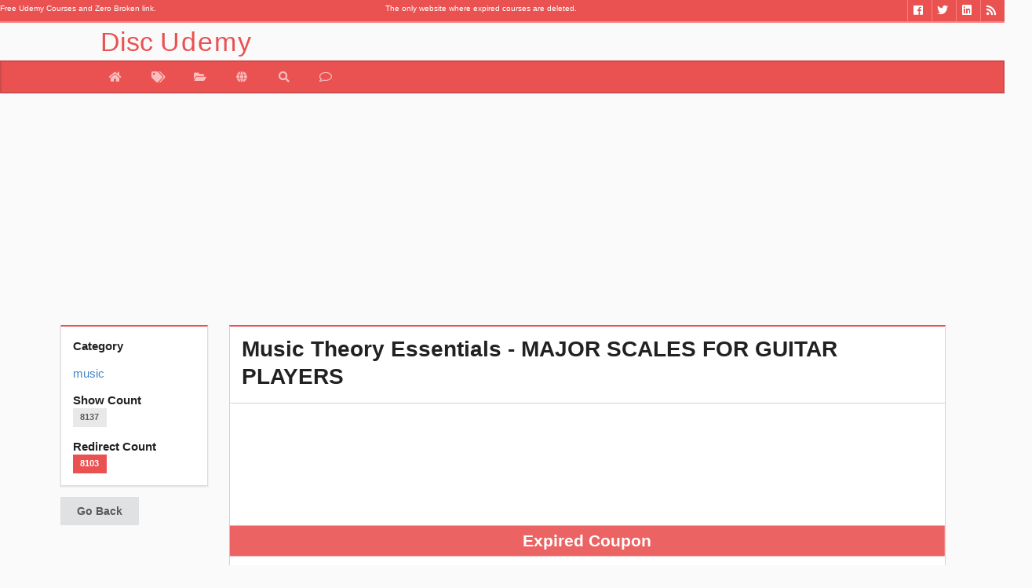

--- FILE ---
content_type: text/html; charset=UTF-8
request_url: https://www.discudemy.com/music/music-theory-essentials-major-scales-for-guitar-players
body_size: 5575
content:

<!doctype html>
<html amp lang="en-us">
   <head>
      <link rel="dns-prefetch" href="//cdn.ampproject.org">
      <link rel='dns-prefetch' href='//pagead2.googlesyndication.com' />
      <link rel="dns-prefetch" href="//fonts.googleapis.com">
      <link rel="dns-prefetch" href="//s0.2mdn.net">
      <link rel='dns-prefetch' href='//tpc.googlesyndication.com' />
      <link rel='dns-prefetch' href='//googleads.g.doubleclick.net' />
      <meta charset="utf-8">
	   <link rel="canonical" href="http://www.discudemy.com/music/music-theory-essentials-major-scales-for-guitar-players" />
      <meta name="viewport" content="width=device-width,minimum-scale=1,initial-scale=1">
	  
      <script async custom-element="amp-analytics"
         src="https://cdn.ampproject.org/v0/amp-analytics-0.1.js"></script>
      <script async src="https://cdn.ampproject.org/v0.js"></script>
      
<meta name="twitter:card" content="summary_large_image">
<meta name="twitter:title" content="Music Theory Essentials - MAJOR SCALES FOR GUITAR PLAYERS">
<meta name="twitter:url" content="https://www.discudemy.com/music/music-theory-essentials-major-scales-for-guitar-players">
<meta name="twitter:description" content="Guitar Lesson">
<meta name="twitter:image" content="https://img-c.udemycdn.com/course/480x270/4292972_69b5.jpg">
<meta name="twitter:site" content="@discudemy">
<meta name="twitter:creator" content="@discudemy">

<meta property="og:title" content="Music Theory Essentials - MAJOR SCALES FOR GUITAR PLAYERS"/>
<meta property="og:type" content="article"/>
<meta property="og:url" content="https://www.discudemy.com/music/music-theory-essentials-major-scales-for-guitar-players"/>
<meta property="og:image" content="https://img-c.udemycdn.com/course/480x270/4292972_69b5.jpg"/>
<meta property="og:description" content="Guitar Lesson "/>
<meta property="og:site_name" content="DiscUdemy"/>
<meta property="article:tag" content="free,udemy,coupon,music,Music Theory Essentials - MAJOR SCALES FOR GUITAR PLAYERS - Free Udemy Courses - DiscUdemy"/>
<meta property="og:locale" content="en_US"/>






<link rel="stylesheet" href="https://www.discudemy.com/vendor/css/font-awesome.min.css"></link>
<link rel="stylesheet" href="https://www.discudemy.com/vendor/dist/jssocials-theme-minima.css"></link>
<link rel="stylesheet" href="https://www.discudemy.com/vendor/dist/jssocials.css"></link>

      <title>
         Music Theory Essentials - MAJOR SCALES FOR GUITAR PLAYERS - Free Udemy Courses - DiscUdemy      </title>
     
      <script type="application/ld+json">
         {"@context":"http://schema.org","@type":"Organization","name":"DiscUdemy","url":"https://www.discudemy.com","sameAs":["https://www.fb.me/Coupons4Udemy","https://twitter.com/DiscUdemy_com","https://www.linkedin.com/in/discudemy"]}
      </script>
      <style amp-boilerplate>body{-webkit-animation:-amp-start 8s steps(1,end) 0s 1 normal both;-moz-animation:-amp-start 8s steps(1,end) 0s 1 normal both;-ms-animation:-amp-start 8s steps(1,end) 0s 1 normal both;animation:-amp-start 8s steps(1,end) 0s 1 normal both}@-webkit-keyframes -amp-start{from{visibility:hidden}to{visibility:visible}}@-moz-keyframes -amp-start{from{visibility:hidden}to{visibility:visible}}@-ms-keyframes -amp-start{from{visibility:hidden}to{visibility:visible}}@-o-keyframes -amp-start{from{visibility:hidden}to{visibility:visible}}@keyframes -amp-start{from{visibility:hidden}to{visibility:visible}}</style>
      <noscript>
         <style amp-boilerplate>body{-webkit-animation:none;-moz-animation:none;-ms-animation:none;animation:none}</style>
      </noscript>
      <meta http-equiv="X-UA-Compatible" content="IE=edge,chrome=1" />
      <meta name="description" lang="en" content="Guitar Lesson" />
      <meta name="keywords" content="free music course, DiscUdemy.com, free udemy courses,online courses, programming, graphic design,
		 learn language , network system ,ethical hacking ,health ,fitness, business, personal development" />
      <meta content='en-us' name='language' />
      <link href="https://plus.google.com/+DiscUdemyWEB" rel="publisher" />
	  <link rel="alternate" type="application/rss+xml" title="DiscUdemy » Feed" href="https://www.discudemy.com/feed/">
      <link rel="apple-touch-icon" sizes="180x180" href="/apple-touch-icon.png">
      <link rel="icon" type="image/png" sizes="32x32" href="/favicon-32x32.png">
      <link rel="icon" type="image/png" sizes="16x16" href="/favicon-16x16.png">
      <link rel="manifest" href="/manifest.json">
      <link rel="mask-icon" href="/safari-pinned-tab.svg" color="#5bbad5">
      <meta name="theme-color" content="#ffffff">
      <meta name="fl-verify" content="363331449bc6bb40f25e8f060fdc9dd7">
	  <meta name="specificfeeds-verification-code" content="ztdPgeZb9auDyNsaDQt8"/>
      <script>
         var __fullUrl = "https://www.discudemy.com/";
      </script>
      <link rel="stylesheet" href="https://www.discudemy.com/vendor/semantic/semantic.min.css?v=0.07">
      <link rel="stylesheet" type="text/css" href="https://www.discudemy.com/vendor/mstyle.min.css?v=0.07">
      		 <script async 
    src="https://pagead2.googlesyndication.com/pagead/js/adsbygoogle.js?client=ca-pub-4527724209556572" 
    crossorigin="anonymous"></script>
	  <link rel="manifest" href="/manifest.json" />
<script src="https://cdn.onesignal.com/sdks/OneSignalSDK.js" async=""></script>
<script>
  var OneSignal = window.OneSignal || [];
  OneSignal.push(function() {
    OneSignal.init({
      appId: "ca884e2d-994d-4af9-9e9d-57087374062a",
    });
  });
</script>
      
   </head>
   <body>
      <div id="fb-root"></div>
      <header>
<section class="ui grid topbar">
<div class="ui row">
        
        <div class="six wide top-bar-bc column">
<span class="mini-text">Free Udemy Courses and Zero Broken link.</span></div><div class="four wide top-bar-bc column">
<span class="mini-text">The only website where expired courses are deleted.</span></div>
<div class="three wide top-bar-bc column"> </div>
       <div class="three wide right aligned top-bar-bc column">
            <ul id="social"> 

					<li> <a href="https://www.discudemy.com/feed/" target="_blank" class="so_rss" title="RSS"><i class="rss inverted icon"></i></a> </li>
				 <li> <a href="https://www.linkedin.com/in/discudemy" target="_blank" class="so_linkedin" title="Linkedin"><i class="linkedin inverted icon"></i></a> </li>
				<li> <a href="https://twitter.com/DiscUdemy_com" target="_blank" class="so_twitter" title="Twitter"><i class="twitter inverted icon"></i></a> </li>
				<li> <a href="https://fb.me/Coupons4Udemy" target="_blank" class="so_facebook" title="Facebook"><i class="facebook inverted icon"></i></a> </li> 
				 </ul>

        </div>

    </div>
</section>
<section class="menu-container">
 <div class="menu-title">  
           <a href="http://www.discudemy.com/"><p class="head-f">Disc<span class="head-s">Udemy</span> </p></a> 
    </div>
</section>
<nav class="ui secondary green inverted pointing menu head-t">
    <a href="https://www.discudemy.com/" class="item head-m "  data-tooltip="Home" data-position="bottom left" >
        <i class="home icon"></i>
    </a>

   <a href="https://www.discudemy.com/all" class="item  " data-tooltip="All Coupon" data-position="bottom left">
          <i class="tags icon"></i>
    </a>
    <a href="https://www.discudemy.com/category" class="item " data-tooltip="Category" data-position="bottom left">
        <i class="open folder icon"></i>
    </a>

       <a href="https://www.discudemy.com/language" class="item " data-tooltip="Search" data-position="bottom left">
        <i class=" world icon"></i>
    </a>
	 	<a href="https://www.discudemy.com/search" class="item " data-tooltip="Search" data-position="bottom left">
        <i class=" search icon"></i>
    </a>
	
     <a href="https://www.discudemy.com/contact" class="item " data-tooltip="Contact Us" data-position="bottom left">
        <i class="comment outline icon"></i>
    </a>
	<!--<a href="https://www.discudemy.com/giveaway/20-free-udemy-course-giveaway"  class="item " data-tooltip="Giveaway" data-position="bottom left">
        <i class="inverted gift icon"></i>
    </a>
	
	<a href="http://blog.discudemy.com" target="_blank" class="item " data-tooltip="Blog" data-position="bottom left">
        <i class="wordpress icon"></i>
    </a>-->

</nav>
</header>		 
      
<div class="ui container item-f" >
	
   <ins class="adsbygoogle"
       style="display:block"
       data-ad-client="ca-pub-4527724209556572"
       data-ad-slot="3176364247"
       data-ad-format="auto"></ins>
   <script>
   (adsbygoogle = window.adsbygoogle || []).push({});
   </script>    <div class="ui stackable grid">

        <aside class="three wide column">
            <div class="ui green segment">
                <b>Category</b>
                <p><div class="ui small breadcrumb">
                    <a class="section" href="https://www.couponami.com/category/music">music</a>


                </div></p>
                <b>Show Count</b>
                <p><span class="ui  label">8137</span></p>
                <b>Redirect Count</b>
                <p><span class="ui green label">8103</span></p>
            </div>
            
            <div class="ui button" onClick="goBack()">Go Back</div>
			


        </aside>


        <section class="thirteen wide column">
		
            <div id="description-text" class="ui green top attached segment">
                <h1 class="ui header">Music Theory Essentials - MAJOR SCALES FOR GUITAR PLAYERS</h1>
            </div>
            <div class="ui center aligned attached segment">
				<amp-img class="ui centered bordered image"  height="270" width="480" src="https://img-c.udemycdn.com/course/480x270/4292972_69b5.jpg"></amp-img>
								<div class="expiredCouponTxt"><div class="mt10"></div>Expired Coupon</div>
							</div>
              

<div class="ui attached segment">

	<div class="ui red message">Sorry Guys... You are late. This coupon Expired. </div>
	<!--<div class="ui green message">Don't worry about missing this coupon. We givingaway 20 coupon for 20 lucky people. <a class="ui yellow button" href="https://www.discudemy.com/giveaway/20-free-udemy-course-giveaway">Join our givingaway</a></div>-->
	<a class="ui teal button" href="https://www.discudemy.com/all">All Course</a>
<a class="ui teal button" href="https://www.discudemy.com/category">Course Category</a>
<a class="ui teal button" href="https://www.discudemy.com/language">Course Language</a>
<a class="ui teal button" href="https://www.discudemy.com/category/music">music Courses</a>
	
	         <div class="ui center aligned basic segment">
                
                <a class="ui big inverted red button discBtn" cid="114515" href="https://www.couponami.com/go/music-theory-essentials-major-scales-for-guitar-players">  
                    Expired Coupon                </a>
                            </div>
			
			<ins class="adsbygoogle"
     style="display:block; text-align:center;"
     data-ad-format="fluid"
     data-ad-layout="in-article"
     data-ad-client="ca-pub-4527724209556572"
     data-ad-slot="6129830640"></ins>
<script>
     (adsbygoogle = window.adsbygoogle || []).push({});
</script>


</div>


        </section>
    </div>
</div>








      <footer class="ui vertical footer segment bg-1">
   <div class="ui very relaxed stackable divided centered grid">
    <div class="five wide column">
      <div class="ui vertical stripe segment">
        <div class="eight wide centered column">
          <h2 class="center aligned ui green header">Popular | Last 5 Days
          </h2 >
          <div class="ui horizontal divider">
            <i class="white flaticon-camera icon">
            </i>
          </div>
        </div>
        <div class="ui text container">
          
            <a href="http://www.discudemy.com/the-complete-artificial-intelligence-ai-for-professionals"><img class="ui avatar image" alt="The Complete Artificial Intelligence (AI) for Professionals" src="https://img-c.udemycdn.com/course/50x50/5352294_5f15_2.jpg">1-) The Complete Artificial Intelligence (AI) for Professionals</a><div class="ui divider"></div><a href="http://www.discudemy.com/free-google-maps-api-course-for-beginners"><img class="ui avatar image" alt="Free Google Maps API Course for Beginners" src="https://img-c.udemycdn.com/course/50x50/6800033_4552.jpg">2-) Free Google Maps API Course for Beginners</a><div class="ui divider"></div><a href="http://www.discudemy.com/deepseek-ai-masterclassbuild-automate-monetize-like-a-pro"><img class="ui avatar image" alt="DeepSeek AI Masterclass:Build, Automate, Monetize Like a Pro" src="https://img-c.udemycdn.com/course/50x50/6488073_de41_2.jpg">3-) DeepSeek AI Masterclass:Build, Automate, Monetize Like a Pro</a><div class="ui divider"></div><a href="http://www.discudemy.com/learn_sql"><img class="ui avatar image" alt="Learn SQL in 3 Hours : A tutorial for fast learners" src="https://img-c.udemycdn.com/course/50x50/5307690_aa48_4.jpg">4-) Learn SQL in 3 Hours : A tutorial for fast learners</a><div class="ui divider"></div><a href="http://www.discudemy.com/professional-certificate-in-devops"><img class="ui avatar image" alt="Professional Certificate in DevOps" src="https://img-c.udemycdn.com/course/50x50/6409957_384f_3.jpg">5-) Professional Certificate in DevOps</a>         
        </div>
      </div>  
    </div>  
    <div class="five wide column">
      <div class="ui vertical stripe segment">
        <div class="eight wide centered column">
          <h2 class="center aligned ui green header">Popular | Last 5 Days
          </h2>
          <div class="ui horizontal divider">
            <i class="white flaticon-camera icon">
            </i>
          </div>
        </div>
        <div class="ui text container">
          <a href="http://www.discudemy.com/nmap-training"><img class="ui avatar image" alt="Real NMAP : Elite Network Scanning & Recon in 10 Hours|CNMP+" src="https://img-c.udemycdn.com/course/50x50/5409334_2658.jpg">6-) Real NMAP : Elite Network Scanning & Recon in 10 Hours|CNMP+</a><div class="ui divider"></div><a href="http://www.discudemy.com/manus-ai-mastery-build-real-world-projects-with-ai-agents"><img class="ui avatar image" alt="Manus AI Mastery: Build Real-World Projects with AI Agents" src="https://img-c.udemycdn.com/course/50x50/6991983_3c63_2.jpg">7-) Manus AI Mastery: Build Real-World Projects with AI Agents</a><div class="ui divider"></div><a href="http://www.discudemy.com/google-veo-ai-video-beginner-to-pro"><img class="ui avatar image" alt="Google Veo: AI Video — Beginner to Pro" src="https://img-c.udemycdn.com/course/50x50/6798273_1511_2.jpg">8-) Google Veo: AI Video — Beginner to Pro</a><div class="ui divider"></div><a href="http://www.discudemy.com/ai-agents-with-openai-agentkit-hands-on-guide"><img class="ui avatar image" alt="OpenAI AgentKit: Build AI Agents & Automate Workflows" src="https://img-c.udemycdn.com/course/50x50/6861611_1c6e_5.jpg">9-) OpenAI AgentKit: Build AI Agents & Automate Workflows</a><div class="ui divider"></div><a href="http://www.discudemy.com/docker-deep-dive-build-ship-and-run-containers"><img class="ui avatar image" alt="Docker Deep Dive: Build, Ship, and Run Containers" src="https://img-c.udemycdn.com/course/50x50/6707623_30dc.jpg">10-) Docker Deep Dive: Build, Ship, and Run Containers</a>				 </div>
      </div>  
    </div>
	 <div class="five wide column">
      <div class="ui vertical stripe segment">
        <div class="eight wide centered column">
          <h2 class="center aligned ui green header">Popular | Last 5 Days
          </h2>
          <div class="ui horizontal divider">
            <i class="white flaticon-camera icon">
            </i>
          </div>
        </div>
        <div class="ui text container">
				<a href="http://www.discudemy.com/video-editing-capcut-capcut-video-editing"><img class="ui avatar image" alt="Video Editing Mastery - Become a Video Editing PRO (CapCut)
" src="https://img-c.udemycdn.com/course/50x50/5763830_ac6b_2.jpg">11-) Video Editing Mastery - Become a Video Editing PRO (CapCut)
</a><div class="ui divider"></div><a href="http://www.discudemy.com/project-manager-skillpath"><img class="ui avatar image" alt="Project Manager Skillpath: Agile, Scrum, SAFe® & Jira®" src="https://img-c.udemycdn.com/course/50x50/6808411_89e6_3.jpg">12-) Project Manager Skillpath: Agile, Scrum, SAFe® & Jira®</a><div class="ui divider"></div><a href="http://www.discudemy.com/chinese-level-1"><img class="ui avatar image" alt="Learn Chinese, Basic Mandarin Chinese, HSK 1 Preparation" src="https://img-c.udemycdn.com/course/50x50/2466582_2382_2.jpg">13-) Learn Chinese, Basic Mandarin Chinese, HSK 1 Preparation</a><div class="ui divider"></div><a href="http://www.discudemy.com/design-ai-products"><img class="ui avatar image" alt="Design AI Products" src="https://img-c.udemycdn.com/course/50x50/6948649_0fb0.jpg">14-) Design AI Products</a><div class="ui divider"></div><a href="http://www.discudemy.com/python-programming-python-bootcamp-for-beginners"><img class="ui avatar image" alt="Python Programming: Python Bootcamp For Beginners" src="https://img-c.udemycdn.com/course/50x50/5663766_280c.jpg">15-) Python Programming: Python Bootcamp For Beginners</a>        </div>
      </div>  
    </div>
  </div>
  <!-- Social Begin-->
<div class="ui stackable inverted divided center aligned social-bottom equal height stackable grid" >

      <div class="four wide column no-box-shadow">
        <div class="row">
          <div class="follow-us-text" >Follow Us</div>
          <div id="homepage-social-icons" class="row " style="">
              
              <a href="https://twitter.com/discudemy_com" target="_blank" class="social-icons" rel="nofollow">
                <i class="circular icon-style twitter icon large"></i>
              </a><a href="https://www.facebook.com/Coupons4Udemy" class="social-icons" target="_blank" rel="nofollow">
                <i class="circular icon-style facebook icon large"></i>
              </a>
              <a href="https://t.me/discudemy_com" class="social-icons" target="_blank" rel="nofollow">
                <i class="circular icon-style telegram plane icon large"></i>
              </a><a href="https://www.discudemy.com/feed/" class="social-icons" target="_blank" rel="nofollow">
                <i class="circular icon-style rss icon large"></i>
              </a>
          </div>
        </div>
      </div>
      
    </div>
	<!--Social End-->
  <div class="ui container">
<div class="ui divider"></div>
    <div class="ui link list">	© Copyright 2016 | <a href="http://www.discudemy.com/">  DiscUdemy.com</a> | info@discudemy.com | 
    <a href="http://www.discudemy.com/policies/privacy"> Privacy Policy</a>  </div>

</div>
</footer>
      <script src="https://www.discudemy.com/vendor/jquery/jquery.min.js"></script>
      <script src="https://www.discudemy.com/vendor/semantic/semantic.min.js"></script>
      <script src="/vendor/footer.v015.js" async></script>
      <script src="https://www.couponami.com/vendor/dist/jssocials.min.js"></script>

<script>
$(document).ready(function(){
showCount();
});


function showCount(){
      
          var cid=$(".discBtn").first().attr("cid");
          __fullUrl = "https://www.couponami.com/";
           $postUrl = __fullUrl + 's-c';
  
            $.post($postUrl,{ cid: cid})
                    .fail(function (data) {
                       
                    })
                    .done(function (data) {
             
                       
                    
                    });

    

}
</script>

<script>
    $(function() {
		
        var url = "https://www.discudemy.com/music/music-theory-essentials-major-scales-for-guitar-players";
        //var text = "$79->$0\u000aMusic Theory Essentials - MAJOR SCALES FOR GUITAR PLAYERS by Sanket N- #free #udemy #courses in  #music";
	    var text = "$79->$0\u000aMusic Theory Essentials - MAJOR SCALES FOR GUITAR PLAYERS by Sanket N - #DiscUdemy #udemyCoupon   #music";

 
        $("#shareIconsCounter").jsSocials({
		        
			url: url,
            text: text,
            showCount: true,
            showLabel: false,
            shares: ["email", "twitter", "facebook", "googleplus", "linkedin", "pinterest", "stumbleupon", "whatsapp", "telegram", "viber", "pocket", "messenger", "vkontakte"]
        });

        

      



    });
</script>      <amp-analytics type="googleanalytics">
         <script type="application/json">
            {
              "vars": {
                "account": "UA-88227645-1"
              },
              "triggers": {
                "trackPageview": {
                  "on": "visible",
                  "request": "pageview"
                }
              }
            }

         </script>
      </amp-analytics>
	  <script>
	  $(document).ready(function(){
		$("header > .google-auto-placed").hide();
	  });
	  </script>
	      </body>
</html>


--- FILE ---
content_type: text/html; charset=utf-8
request_url: https://www.google.com/recaptcha/api2/aframe
body_size: 268
content:
<!DOCTYPE HTML><html><head><meta http-equiv="content-type" content="text/html; charset=UTF-8"></head><body><script nonce="wb3_vhaM4jXpZetEG1NxXA">/** Anti-fraud and anti-abuse applications only. See google.com/recaptcha */ try{var clients={'sodar':'https://pagead2.googlesyndication.com/pagead/sodar?'};window.addEventListener("message",function(a){try{if(a.source===window.parent){var b=JSON.parse(a.data);var c=clients[b['id']];if(c){var d=document.createElement('img');d.src=c+b['params']+'&rc='+(localStorage.getItem("rc::a")?sessionStorage.getItem("rc::b"):"");window.document.body.appendChild(d);sessionStorage.setItem("rc::e",parseInt(sessionStorage.getItem("rc::e")||0)+1);localStorage.setItem("rc::h",'1769923226027');}}}catch(b){}});window.parent.postMessage("_grecaptcha_ready", "*");}catch(b){}</script></body></html>

--- FILE ---
content_type: text/css
request_url: https://www.discudemy.com/vendor/mstyle.min.css?v=0.07
body_size: 3426
content:
.border li a,.hover li a{transition:background-color .3s}.menu>ul:after,.menu>ul>li>ul:after,.menu>ul>li>ul>li>ul:after{clear:both}*{border-radius:0!important}.searchText{background:#ff0;font-weight:700}span.list-item{display:list-item;float:left}.disc-fee{border-radius:0 3px 3px;color:#fff;cursor:default;font-size:14px;font-weight:700;margin:0!important;padding:5px 10px;position:absolute;right:20px;text-align:center;top:-12px;z-index:9}.disc-fee::before{border-right-color:#ea5252!important;background:rgba(0,0,0,0)!important;border-right:12px solid transparent;border-top:12px solid transparent;content:"";height:0;left:-10px;position:absolute;top:0;width:0}.c-seo-band{background:#282828;padding:50px 0}.ui.secondary.green.inverted.pointing.menu.placeholder{max-height:65px!important}.button-menu{padding:15px 0 0;margin:0;list-style:none;display:-webkit-box;display:-moz-box;display:-ms-flexbox;display:-webkit-flex;display:flex;-webkit-flex-flow:row wrap;justify-content:center;background:#fff}.footer a{color:#ea5252;}.footer a:hover{color: #1e70bf;}.button-menu .item{margin-right:10px;margin-bottom:15px}.button-menu .item a{padding:42px 10px 12px;color:#777;width:130px;height:130px;-webkit-box-sizing:border-box;-moz-box-sizing:border-box;display:block;text-align:center;border-radius:4px;line-height:15px;border:1px solid #eee;border-bottom:3px solid #ddd;border-right:1px solid #ddd}.menu>ul,.menu>ul>li>ul,.menu>ul>li>ul>li>ul{list-style:none;box-sizing:border-box}.button-menu .item a:hover{background-color:#ea5252!important;color:#fff!important;border-color:#ea5252 #ff7c7c #ff7c7c #ea5252}.menu-icon{float:left;width:100%;margin-bottom:12px}.divideImg{padding:0 10%!important}.pagination,.pagination2,.pagination3{display:inline-block;padding:0;margin:0 5px 0 20px}.pagination li,.pagination2 li,.pagination3 li,ul.breadcrumb li{display:inline}.pagination li a,.pagination2 li a,.pagination3 li a{color:#000;float:left;padding:8px 16px;text-decoration:none}.menu-dropdown-icon:before,.menu-mobile:after{font-family:Ionicons;float:right}.border li a{border:1px solid #ddd;background:#fff}.size li a{font-size:22px}.btnround li a{border-radius:5px}.margin li a{margin:0 4px}.pagination3 li:first-child a{border-top-left-radius:4px;border-bottom-left-radius:4px}.pagination3 li:last-child a{border-top-right-radius:4px;border-bottom-right-radius:4px}ul.pagination2 li a.active,ul.pagination3 li a.active{background-color:#ea5252;color:#fff;border:1px solid #ea5252}ul.pagination2 li a:hover:not(.active),ul.pagination3 li a:hover:not(.active){background-color:#ddd}ul.breadcrumb{padding:10px 16px;list-style:none;background-color:#eee}ul.breadcrumb li+li:before{padding:8px;color:#000;content:"/\00a0"}.m5{margin:5px!important}.mt5{margin-top:5px!important}.mb5{margin-bottom:5px!important}.mb10{margin-bottom:10px!important}.mt10{margin-top:10px!important}.mr10{margin-right:10px!important}.hide{display:none!important}.top-bar-bc{background-color:#ea5252!important;border-bottom:2px solid #ff7c7c}.menu-title{padding-left:10%}.b-2{border-bottom:2px solid;padding-bottom:12px!important}.menu-container{width:100%;margin:0 auto;background:#fafafa;z-index:111!important}.menu-mobile{display:none;padding:20px}.menu-mobile:after{content:"\f394";font-size:2.5rem;padding:0;position:relative;margin-top:-18px;top:50%;-webkit-transform:translateY(-25%);-ms-transform:translateY(-25%);transform:translateY(-25%)}.menu-dropdown-icon>ul>li>a,.menu>ul>li>a{font-size:15px}.menu-dropdown-icon:before{content:"\f489";display:none;cursor:pointer;padding:1.5em 2em;background:#fff;color:#333}.menu>ul{margin:0 auto;width:100%;padding:0;position:relative}.menu>ul:after,.menu>ul:before{content:"";display:table}.menu>ul>li{float:left;background:#1db823;padding:0;margin:25px 0 0}.menu-logo{float:left;margin-right:14%}.menu>ul>li>a{text-decoration:none;padding:1.5em 0 14px;margin:0 .5em;display:block;font-weight:bolder}.menu>ul>li a:hover{color:#bbb}.menu>ul>li>a:hover{color:#bbb;border-bottom:2px solid;padding-bottom:12px}.menu>ul>li>ul{display:none;width:113%;background:#f7f1f1;padding:20px 50px;position:absolute;z-index:99;left:-12%;margin:0;opacity:.96}.menu>ul>li>ul:after,.menu>ul>li>ul:before{content:"";display:table}.menu>ul>li>ul>li{margin:0;padding-bottom:0;list-style:none;width:25%;background:0 0;float:left}.menu>ul>li>ul>li a{color:#000;padding:.2em 0;width:95%;display:block;border-bottom:1px solid #ccc}.menu>ul>li>ul>li>ul{display:block;padding:0;margin:10px 0 0}.menu>ul>li>ul>li>ul:after,.menu>ul>li>ul>li>ul:before{content:"";display:table}.menu>ul>li>ul>li>ul>li{float:left;width:100%;padding:5px 0;margin:0;font-size:.8em}.menu>ul>li>ul>li>ul>li a{border:0;font-size:15px}.menu>ul>li>ul.normal-sub{width:300px;left:auto;padding:10px 20px}.full-width,.menu>ul>li>ul.normal-sub>li{width:100%}.menu>ul>li>ul.normal-sub>li a{border:0;padding:1em 0}body{background:#fafafa}.m15{margin:15px 0!important}#example.index .following.bar iframe.github,#social{margin-top:0}.menu-container{border:0;box-shadow:0 3px 10px grey}#social li{float:right;list-style-type:none}a.so_rss:hover{background:#ee802f}a.so_facebook:hover{background:#4672b3}a.so_linkedin:hover{background:#1b85bd}a.so_twitter:hover{background:#099bcc}a.so_gplus:hover{background:#f34d3f}a.so_youtube:hover{background:#ff2f26}a.so_wikipedia:hover{background:#aeaeae}ul#social li a{padding:4px 5px;float:left;border-left:1px solid #ff7c7c;-webkit-transition:all ease-in-out .2s;-moz-transition:all ease-in-out .2s;-ms-transition:all ease-in-out .2s;-o-transition:all ease-in-out .2s;transition:all ease-in-out .2s}@media only screen and (max-width:640px){.catSpan{display:none!important}}#example.index .masthead.segment.zoomed h1{text-shadow:0 0 4px transparent;color:#fff}#example.index .masthead.zoomed:after{opacity:0}#example.index .masthead.zoomed{background-color:#25282a}#example.index .masthead{position:relative;overflow:hidden;text-align:center;padding:0;color:rgba(255,255,255,.9);margin-bottom:0;border-bottom:none;background-color:#000;background-position:50% 50%;-webkit-transform:translate3d(0,0,0);transform:translate3d(0,0,0)}#example.index .masthead:after{position:absolute;top:0;left:0;z-index:-1;width:100%;height:100%;content:'';background-size:cover;opacity:.45}#example.index .masthead.bg10:after{background-image:url(../image/1.jpg)}#example.index .masthead,#example.index .masthead:after{-ms-transition:background 6s cubic-bezier(.68,-.55,.265,1.4) 0s,opacity 6s cubic-bezier(.68,-.55,.265,1.4) 0s;-moz-transition:background 6s cubic-bezier(.68,-.55,.265,1.4) 0s,opacity 6s cubic-bezier(.68,-.55,.265,1.4) 0s;-webkit-transition:background 6s cubic-bezier(.68,-.55,.265,1.4) 0s,opacity 6s cubic-bezier(.68,-.55,.265,1.4) 0s;transition:background 6s cubic-bezier(.68,-.55,.265,1.4) 0s,opacity 6s cubic-bezier(.68,-.55,.265,1.4) 0s}#example.index .masthead .container{height:55vh;margin-left:auto!important;margin-right:auto!important;min-height:600px;-webkit-box-align:center;-webkit-align-items:center;-ms-flex-align:center;align-items:center;display:-webkit-box;display:-webkit-flex;display:-ms-flexbox;display:flex;-webkit-box-pack:center;-webkit-justify-content:center;-ms-flex-pack:center;justify-content:center}#example .masthead .container{padding:15rem 0}#example.index .following.bar .menu .item{display:block}#example.index.pushed .following.bar,#example.index.pushed .masthead{-webkit-transform:translate3d(0,0,0);-moz-transform:translate3d(0,0,0);transform:translate3d(0,0,0)}#example.index>.pusher>.footer{padding-left:0}#example.index .light.following.bar{padding:1em 0;background-color:#fff;border-bottom:1px solid #ddd;box-shadow:0 2px 3px rgba(0,0,0,.04)}#example.index .masthead.segment .typed-cursor{position:relative;top:-.05em;left:-.25em;visibility:hidden;opacity:1;-webkit-animation:blink .7s infinite;-moz-animation:blink .7s infinite;animation:blink .7s infinite;-webkit-transition:opacity .7s ease;-moz-transition:opacity .7s ease;transition:opacity .7s ease}#example.index .masthead.segment .typed-cursor.stop{opacity:0;-moz-animation-duration:0s;-webkit-animation-duration:0s;animation-duration:0s}@keyframes blink{0%,100%{opacity:1}50%{opacity:0}}@-webkit-keyframes blink{0%,100%{opacity:1}50%{opacity:0}}@-moz-keyframes blink{0%,100%{opacity:1}50%{opacity:0}}#example.index .vertical.segment{box-shadow:none}#example.index .masthead.segment h1{font-size:3em;line-height:1.2;margin:0;padding-bottom:0;-webkit-text-stroke-width:2px;-webkit-text-stroke-color:#23330b;color:#3a4a1b;text-shadow:0 0 10px rgba(0,0,0,.2)}#example.index .masthead.segment h1 .tagline{font-size:.75em;font-variant:small-caps;font-weight:bolder}#example.index .masthead.segment h1>.library{display:block;font-size:1.4em;font-weight:700}#example.index .masthead.segment h1 b{display:inline-block;font-weight:500}#example.index .masthead.segment h1 .text{display:inline-block;font-weight:300;margin-left:-.4em}#example.index .masthead h2{font-weight:400;margin:0 0 16px;font-size:1.75em;border-bottom:none;line-height:1}#example.index .masthead p{font-size:1.5em;margin:1em 0 1.5em;padding:0}#example.index .ui.header{font-weight:400}#example.index .introduction{position:relative;clear:both;display:block;text-align:center}.cat-s,.lang-s{text-align:center!important;text-shadow:-1px -1px 0 #111,1px 1px 0 rgba(66,51,51,.5)!important}#example.index .introduction .buttons{margin-top:3em}#example.index .advertisement{display:none!important;padding-left:0;position:absolute;left:auto;right:6em;top:50%;transform:translateY(-50%);vertical-align:top}#example.index .fixed.launch.button{display:none;top:100px}#example.index .main.menu{top:0}#example.index pre.console{height:120px}.cat-f{border-bottom:1px solid #ff7c7c!important}.item-f{margin:15px 0!important}.home-f,.home-s{box-shadow:0 0 0 2px #23330b inset!important}.item-s{float:left!important;margin-right:15px!important;padding-top:6px!important}.search-f{background:#eee!important;padding:15px 0!important}.cat-s{font-size:50px!important;color:#294c0c!important}.stack-grid-f{min-height:100%!important;height:100%!important}.bg-f{background:#fff!important}.bg-1{border-top:3px dashed #ea5252!important;background-color:#eee!important}.bg-f9{background:#f9f9f9!important}span.mini-text{font-size:10px;color:#fff}.countable{color:#21ba45;font-size:16px}.pagg-f{padding:8px 5px!important;border:0 solid #ddd!important;background:#fafafa!important;cursor:default!important}.discBtn:hover{color:#fff!important}.head-f{font-size:34px!important;color:#ea5252!important}.head-s{letter-spacing:2px!important;margin-left:9px!important}.head-t{margin:0!important}.head-m{margin-left:9.5%!important}.searchResultArea{min-height:200px}.card:hover{box-shadow:0 14px 28px rgba(0,0,0,.25),0 10px 10px rgba(0,0,0,.22)!important}.home-first{background:linear-gradient(45deg,#16695e 0,#c1ede7 48%,#296c66 100%)}.lang-s{font-size:50px!important;color:#4183c4!important}svg{-webkit-font-smoothing:antialiased}svg:hover #rect{stroke-dasharray:1700,1700;-webkit-animation:dash .5s linear}@-webkit-keyframes dash{from{stroke-dasharray:0,1700}to{stroke-dasharray:1700,1700}}#rect{stroke-dasharray:0,1700}@media only screen and (max-width:480px){.head-m{margin-left:0!important}}#clockdiv{font-family:sans-serif;color:#fff;display:inline-block;font-weight:100;text-align:center;font-size:30px}#clockdiv>div{padding:10px;border-radius:3px;background:#ef7a7a;display:inline-block}#clockdiv div>span{padding:15px;border-radius:3px;background:#cb4a4a;display:inline-block}.smalltext{padding-top:5px;font-size:16px}@media all and (max-width:500px){#clockdiv{display:none}}.expiredCouponTxt{position:absolute;top:50%;left:50%;transform:translate(-50%,-50%);background:#ea5252;color:#fff;width:100%;opacity:.9;height:13%;font-size:1.5rem;margin:calc(2rem - .14285em) 0 1rem;font-family:Lato,'Helvetica Neue',Arial,Helvetica,sans-serif;font-weight:600}.social-bottom{padding-bottom: 23px;font-size: 1.2rem;background:#ea5252;}.social-bottom a{color:#f0f8ff}.social-bottom a:hover{color:#ddd}.follow-us-text{font-size: 16px;font-weight: 700;margin-bottom: 10px;color: #f0f8ff;}